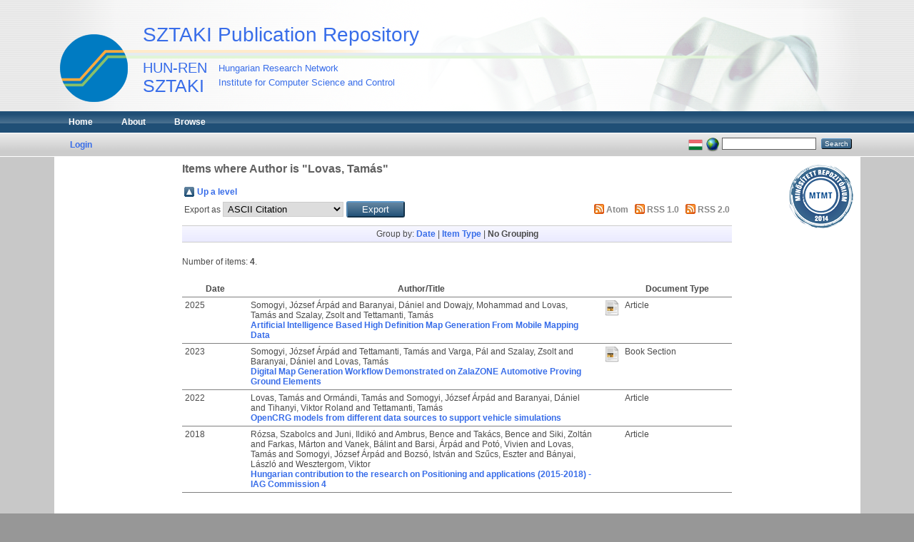

--- FILE ---
content_type: text/html; charset=utf-8
request_url: https://eprints.sztaki.hu/view/creators/Lovas=3ATam=E1s=3A=3A.default.html
body_size: 3411
content:
<!DOCTYPE html PUBLIC "-//W3C//DTD XHTML 1.0 Transitional//EN" "http://www.w3.org/TR/xhtml1/DTD/xhtml1-transitional.dtd">
<html xmlns="http://www.w3.org/1999/xhtml">
  <head>
    <meta http-equiv="X-UA-Compatible" content="IE=edge" />
    <title>Items where Author is "Lovas, Tamás" - SZTAKI Publication Repository</title>
    <link rel="icon" href="/favicon.ico" type="image/x-icon" />
    <link rel="shortcut icon" href="/favicon.ico" type="image/x-icon" />
    <link rel="Top" href="https://eprints.sztaki.hu/" />
    <link rel="Sword" href="https://eprints.sztaki.hu/sword-app/servicedocument" />
    <link rel="SwordDeposit" href="https://eprints.sztaki.hu/id/contents" />
    <link rel="Search" type="text/html" href="http:///cgi/search" />
    <link rel="Search" type="application/opensearchdescription+xml" href="http:///cgi/opensearchdescription" />
    <script type="text/javascript">
// <![CDATA[
var eprints_http_root = "https:\/\/eprints.sztaki.hu";
var eprints_http_cgiroot = "https:\/\/eprints.sztaki.hu\/cgi";
var eprints_oai_archive_id = "eprints.sztaki.hu";
var eprints_logged_in = false;
// ]]></script>
    <style type="text/css">.ep_logged_in { display: none }</style>
    <link rel="stylesheet" type="text/css" href="/style/auto-3.3.12.css" />
    <script type="text/javascript" src="/javascript/auto-3.3.12.js"><!--padder--></script>
    <!--[if lte IE 6]>
        <link rel="stylesheet" type="text/css" href="/style/ie6.css" />
   <![endif]-->
    <meta name="Generator" content="EPrints 3.3.12" />
    <meta http-equiv="Content-Type" content="text/html; charset=UTF-8" />
    <meta http-equiv="Content-Language" content="en" />
    
  </head>
  <body class="inner">
    
    <div role="banner" id="header_container">
      <div id="header"><p id="headerltitle"><a href="https://eprints.sztaki.hu">SZTAKI Publication Repository</a></p>
        <div id="headerlines"></div>
        <a href="http://www.sztaki.hu/">
            <img width="95" height="95" border="0" alt="SZTAKI" id="sztakilogo" src="/images/sztaki_logo_2.png" />
        </a>
        <h1>
            <a href="http://www.sztaki.hu/">
                <span class="lfont1">HUN-REN</span>
                <span class="lfont2">SZTAKI</span>
                <span class="sfont1">Hungarian Research Network</span>
                <span class="sfont2">Institute for Computer Science and Control</span>
            </a>
        </h1>
      </div>
    </div>
    <div class="ep_tm_header ep_noprint">
      <div id="mainhead_container">
        <div id="mainhead_outer">
          <div id="mainstripe" role="navigation">
            <ul class="ep_tm_menu">
              <li>
                <a href="https://eprints.sztaki.hu">
                  Home
                </a>
              </li>
              <li>
                <a href="https://eprints.sztaki.hu/information.html">
                  About
                </a>
              </li>
              <li>
                <a href="https://eprints.sztaki.hu/view/" menu="ep_tm_menu_browse">
                  Browse
                </a>
                <ul id="ep_tm_menu_browse" style="display:none;">
                  <li>
                    <a href="https://eprints.sztaki.hu/view/year/">
                      Browse by 
                      Year
                    </a>
                  </li>
                  <li>
                    <a href="https://eprints.sztaki.hu/view/divisions/">
                      Browse by 
                      Division
                    </a>
                  </li>
                  <li>
                    <a href="https://eprints.sztaki.hu/view/creators/">
                      Browse by 
                      Author
                    </a>
                  </li>
                  <li>
                    <a href="https://eprints.sztaki.hu/view/subjects/">
                      Browse by 
                      Subject
                    </a>
                  </li>                  
                </ul>
              </li>
            </ul>
          </div>
        </div>
      </div>
      <div id="mainsub_container">
        <div id="mainsub_outer">
          <table class="ep_tm_searchbar">
            <tr>
              <td align="left">
                <ul class="ep_tm_key_tools" id="ep_tm_menu_tools"><li><a href="https://eprints.sztaki.hu/cgi/users/home">Login</a></li></ul>
              </td>
              <td align="right" style="white-space: nowrap">
                <div id="ep_tm_languages"><a href="/cgi/set_lang?lang=hu&amp;referrer=https%3A%2F%2Feprints.sztaki.hu%2Fview%2Fcreators%2FLovas%3D3ATam%3DE1s%3D3A%3D3A.default.html" title="Magyar"><img src="/images/flags/hu.png" align="top" border="0" alt="Magyar" /></a><a href="/cgi/set_lang?referrer=https%3A%2F%2Feprints.sztaki.hu%2Fview%2Fcreators%2FLovas%3D3ATam%3DE1s%3D3A%3D3A.default.html" title="Clear Cookie - decide language by browser settings"><img src="/images/flags/aero.png" align="top" border="0" alt="Clear Cookie - decide language by browser settings" /></a></div>
                <form method="get" accept-charset="utf-8" action="https://eprints.sztaki.hu/cgi/search" style="display:inline">
                  <input class="ep_tm_searchbarbox" size="20" type="text" name="q" />
                  <input class="ep_tm_searchbarbutton" value="Search" type="submit" name="_action_search" />
                  <input type="hidden" name="_action_search" value="Search" />
                  <input type="hidden" name="_order" value="bytitle" />
                  <input type="hidden" name="basic_srchtype" value="ALL" />
                  <input type="hidden" name="_satisfyall" value="ALL" />
                </form>
              </td>
            </tr>
          </table>
        </div>
      </div>
    </div>
    <div id="content_container">
      <div id="contentouter">
        <div id="content">
            <div id="mtmtstamp" style="float:right;">
                <a target="_blank" href="https://www.mtmt.hu/minositett_repozitoriumok"><img src="/images/mtmt_repo_minbizt.png" width="90" height="90" style="padding:10px;" title="MTMT Certified Repository" /></a>
            </div>
          <div class="ep_tm_page_content">
            <h1 class="ep_tm_pagetitle">
              Items where Author is "<span class="person_name">Lovas, Tamás</span>"
            </h1>
            <table><tr><td><a href="./"><img src="/style/images/multi_up.png" border="0" /></a></td><td><a href="./">Up a level</a></td></tr></table><form method="get" accept-charset="utf-8" action="https://eprints.sztaki.hu/cgi/exportview">
<table width="100%"><tr>
  <td align="left">Export as <select name="format"><option value="Text">ASCII Citation</option><option value="BibTeX">BibTeX</option><option value="DC">Dublin Core</option><option value="DC_Ext">Dublin Core</option><option value="XML">EP3 XML</option><option value="EndNote">EndNote</option><option value="Grid">Grid (abstract)</option><option value="HTML">HTML Citation</option><option value="JSON">JSON</option><option value="METS">METS</option><option value="CSV">Multiline CSV</option><option value="MyCiteXML">MyCite XML</option><option value="Ids">Object IDs</option><option value="ContextObject">OpenURL ContextObject</option><option value="RDFNT">RDF+N-Triples</option><option value="RDFN3">RDF+N3</option><option value="RDFXML">RDF+XML</option><option value="Refer">Refer</option><option value="RIS">Reference Manager</option></select><input name="_action_export_redir" value="Export" type="submit" class="ep_form_action_button" /><input name="view" id="view" value="creators" type="hidden" /><input name="values" id="values" value="Lovas=3ATam=E1s=3A=3A" type="hidden" /></td>
  <td align="right"> <span class="ep_search_feed"><a href="https://eprints.sztaki.hu/cgi/exportview/creators/Lovas=3ATam=E1s=3A=3A/Atom/Lovas=3ATam=E1s=3A=3A.xml"><img src="/style/images/feed-icon-14x14.png" alt="[feed]" border="0" /></a> <a href="https://eprints.sztaki.hu/cgi/exportview/creators/Lovas=3ATam=E1s=3A=3A/Atom/Lovas=3ATam=E1s=3A=3A.xml">Atom</a></span> <span class="ep_search_feed"><a href="https://eprints.sztaki.hu/cgi/exportview/creators/Lovas=3ATam=E1s=3A=3A/RSS/Lovas=3ATam=E1s=3A=3A.rss"><img src="/style/images/feed-icon-14x14.png" alt="[feed]" border="0" /></a> <a href="https://eprints.sztaki.hu/cgi/exportview/creators/Lovas=3ATam=E1s=3A=3A/RSS/Lovas=3ATam=E1s=3A=3A.rss">RSS 1.0</a></span> <span class="ep_search_feed"><a href="https://eprints.sztaki.hu/cgi/exportview/creators/Lovas=3ATam=E1s=3A=3A/RSS2/Lovas=3ATam=E1s=3A=3A.xml"><img src="/style/images/feed-icon-14x14.png" alt="[feed]" border="0" /></a> <a href="https://eprints.sztaki.hu/cgi/exportview/creators/Lovas=3ATam=E1s=3A=3A/RSS2/Lovas=3ATam=E1s=3A=3A.xml">RSS 2.0</a></span></td>
</tr>
<tr>
  <td align="left" colspan="2">
    
  </td>
</tr>
</table>

</form><div class="ep_view_page ep_view_page_view_creators"><div class="ep_view_group_by">Group by: <a href="Lovas=3ATam=E1s=3A=3A.html">Date</a> | <a href="Lovas=3ATam=E1s=3A=3A.type.html">Item Type</a> | <span class="ep_view_group_by_current">No Grouping</span></div><div class="ep_view_blurb">Number of items: <strong>4</strong>.</div><table class="browse-sztaki"><tr><th>Date</th><th>Author/Title</th><th></th><th>Document Type</th></tr><tr><td class="year">2025</td><td class="title"><span class="person_name">Somogyi, József Árpád</span> and <span class="person_name">Baranyai, Dániel</span> and <span class="person_name">Dowajy, Mohammad</span> and <span class="person_name">Lovas, Tamás</span> and <span class="person_name">Szalay, Zsolt</span> and <span class="person_name">Tettamanti, Tamás</span><br /><a href="https://eprints.sztaki.hu/10957/">Artificial Intelligence Based High Definition Map Generation From Mobile Mapping Data</a></td><td class="file"><a href="https://eprints.sztaki.hu/10957/"><img title="downloadable content" src="/style/images/fileicons/text.png" /></a></td><td class="type">Article</td></tr><tr><td class="year">2023</td><td class="title"><span class="person_name">Somogyi, József Árpád</span> and <span class="person_name">Tettamanti, Tamás</span> and <span class="person_name">Varga, Pál</span> and <span class="person_name">Szalay, Zsolt</span> and <span class="person_name">Baranyai, Dániel</span> and <span class="person_name">Lovas, Tamás</span><br /><a href="https://eprints.sztaki.hu/10576/">Digital Map Generation Workflow Demonstrated on ZalaZONE Automotive Proving Ground Elements</a></td><td class="file"><a href="https://eprints.sztaki.hu/10576/"><img title="downloadable content" src="/style/images/fileicons/text.png" /></a></td><td class="type">Book Section</td></tr><tr><td class="year">2022</td><td class="title"><span class="person_name">Lovas, Tamás</span> and <span class="person_name">Ormándi, Tamás</span> and <span class="person_name">Somogyi, József Árpád</span> and <span class="person_name">Baranyai, Dániel</span> and <span class="person_name">Tihanyi, Viktor Roland</span> and <span class="person_name">Tettamanti, Tamás</span><br /><a href="https://eprints.sztaki.hu/10500/">OpenCRG models from different data sources to support vehicle simulations</a></td><td class="file"></td><td class="type">Article</td></tr><tr><td class="year">2018</td><td class="title"><span class="person_name">Rózsa, Szabolcs</span> and <span class="person_name">Juni, Ildikó</span> and <span class="person_name">Ambrus, Bence</span> and <span class="person_name">Takács, Bence</span> and <span class="person_name">Siki, Zoltán</span> and <span class="person_name">Farkas, Márton</span> and <span class="person_name">Vanek, Bálint</span> and <span class="person_name">Barsi, Árpád</span> and <span class="person_name">Potó, Vivien</span> and <span class="person_name">Lovas, Tamás</span> and <span class="person_name">Somogyi, József Árpád</span> and <span class="person_name">Bozsó, István</span> and <span class="person_name">Szűcs, Eszter</span> and <span class="person_name">Bányai, László</span> and <span class="person_name">Wesztergom, Viktor</span><br /><a href="https://eprints.sztaki.hu/9872/">Hungarian contribution to the research on Positioning and applications (2015-2018) - IAG Commission 4</a></td><td class="file"></td><td class="type">Article</td></tr></table><div class="ep_view_timestamp">This list was generated on <strong>Thu Jan 29 03:15:48 2026 CET</strong>.</div></div>
          </div>
        </div>
      </div>
    </div>
    <div id="footer_container">
      <div id="footer_outer">
        <div id="footer" class="ep_noprint">
          <div class="ep_tm_eprints_logo">
            <a href="http://eprints.org/software/">
              <img alt="EPrints Logo" src="/images/eprintslogo.gif" />
            </a>
          </div>
          <div>SZTAKI Publication Repository is powered by <em><a href="http://eprints.org/software/">EPrints 3</a></em> which is developed by the <a href="http://www.ecs.soton.ac.uk/">School of Electronics and Computer Science</a> at the University of Southampton. <a href="https://eprints.sztaki.hu/eprints/">More information and software credits</a>.</div>
        </div>
      </div>
    </div>
  </body>
</html>